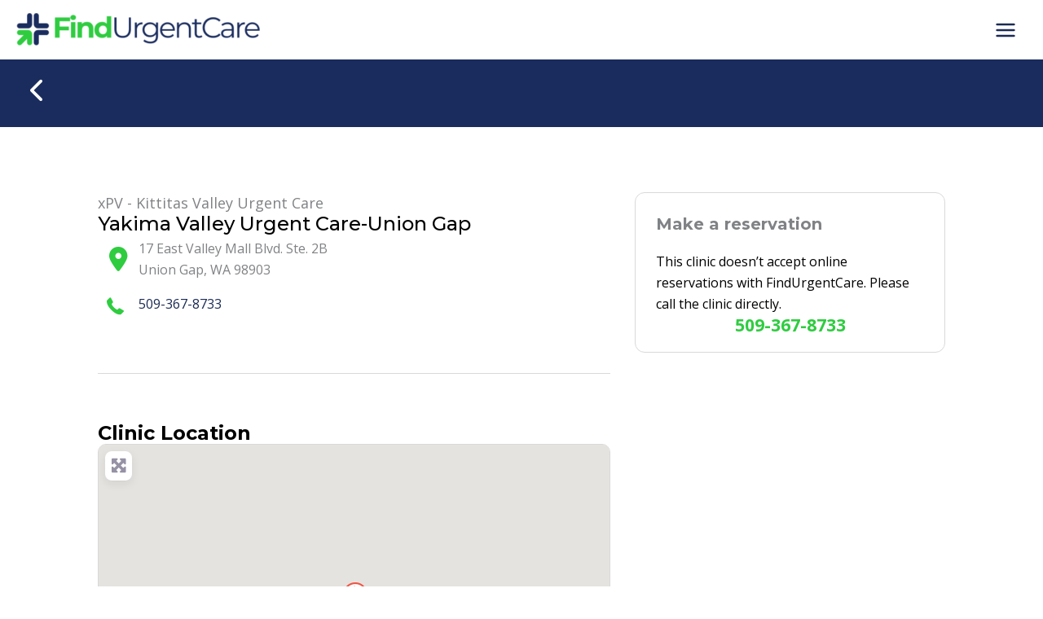

--- FILE ---
content_type: application/javascript; charset=utf-8
request_url: https://findurgentcare.com/wp-content/cache/min/1/wp-content/plugins/geodirectory/assets/aui/js/geodirectory.js?ver=1763125612
body_size: 16587
content:
jQuery(document).ready(function($){if(typeof geodir_params==='undefined'){geodir_params=[]}
geodir_params.loader=null;geodir_params.addPopup=null;jQuery('.geodir-lightbox-image, .geodir-lightbox-iframe').off('click').on("click",function(ele){geodir_lightbox_embed(this,ele)});jQuery(window).on("aui_carousel_multiple",function(){jQuery('.geodir-lightbox-image, .geodir-lightbox-iframe').off('click').on("click",function(ele){geodir_lightbox_embed(this,ele)})});gd_init_carousel_ajax();jQuery('.nav-tabs,.nav-pills').on('shown.bs.tab','a',function(e){if(this.hash&&jQuery(this.hash).length){if(jQuery(this.hash).find('.geodir-map-wrap').length){window.dispatchEvent(new Event('resize'))}}});jQuery(function(){var hash=window.location.hash;hash&&jQuery('ul.nav a[href="'+hash+'"]').tab('show');if(hash&&jQuery('#gd-single-tabs-content > '+hash).length&&!(hash.substring(0,9)=='#comment-'||hash.substring(0,8)=='#reviews')){setTimeout(function(){jQuery('html,body').animate({scrollTop:jQuery('#gd-single-tabs-content > '+hash).offset().top-120},'slow')},150)}
jQuery('.nav-tabs a').on("click",function(e){var $greedyLink='',greedyHash='';if(jQuery(this).closest('.greedy').length&&jQuery(this).hasClass('greedy-nav-link')){if(!jQuery(this).closest(".greedy").find(".greedy-links .nav-link.active").length){$greedyLink=jQuery(this).closest(".greedy").find(".greedy-links .nav-link:first");$greedyLink.tab('show');if($greedyLink.attr('aria-controls')){greedyHash=$greedyLink.attr('aria-controls')}}else{$greedyLink=jQuery(this).closest(".greedy").find(".greedy-links .nav-link.active")}}else{jQuery(this).tab('show')}
var scrollmem=jQuery('body').scrollTop()||jQuery('html').scrollTop();if($greedyLink){if(greedyHash){window.location.hash=greedyHash}}else{window.location.hash=this.hash}
jQuery('html,body').scrollTop(scrollmem)})});$(document).on("geodir.init-posts-carousel",function(ev,params){$cInner=$(params.element);if(params.slides&&parseInt(params.slides)>1&&!$cInner.closest('.bs-carousel').length){$carousel=$cInner.closest('.carousel');$carousel.parent().addClass('bsui');$carousel.addClass('bs-carousel')}
cId="bs-carousel-"+params.index;$carousel.after('<div class="bs-carousel-wrapper position-relative"><div class="bs-carousel-outer p-0"><div id="'+cId+'"  class="bs-carousel-viewport overflow-hidden"></div></div></div>');$("#"+$carousel.attr('id')).appendTo("#"+cId);bs_carousel_clone_slides();if($carousel.find('.carousel-control-next').length&&$carousel.find('.carousel-control-prev').length){mLeft=parseFloat($carousel.css('margin-left'));mRight=parseFloat($carousel.css('margin-right'));pLeft=(mLeft/2)-$carousel.find('.carousel-control-prev').width();pRight=(mRight/2)-$carousel.find('.carousel-control-next').width();if(pLeft&&pRight){$carousel.find('.carousel-control-prev').css({'left':(pLeft*-1)+'px'});$carousel.find('.carousel-control-next').css({'right':(pRight*-1)+'px'})}}});$('.geodir-posts-carousel').each(function(index){geodir_init_listings_carousel(this,index)});bs_carousel_handle_events();$(document).on('elementor/popup/show',(e,id,ins)=>{if($('.elementor-popup-modal .geodir-lazy-load').length){geodir_init_lazy_load($)}});if($('#gd-tabs #reviews').length&&window.location.hash){var lHash=window.location.hash,$sEl='';if(lHash.substring(0,9)=='#comment-'||lHash.substring(0,8)=='#reviews'){if($('#gd-tabs #reviews').find(lHash).length){$sEl=$('#gd-tabs #reviews').find(lHash)}else{$sEl=$('#gd-tabs #reviews')}}
if($sEl){if(!$('#gd-tabs #reviews').is(':visible')){$('#gd-tabs [href="#reviews"]').trigger('click')}
setTimeout(function(){$('html,body').animate({scrollTop:$sEl.offset().top},'slow')},200)}}
$('.geodir-page-single').find('.geodir-trigger-reviews,.gd-list-rating-link').on('click',function(e){if($('#gd-tabs #reviews').length){if(!$('#gd-tabs #reviews').is(':visible')){$('#gd-single-tabs [href="#reviews"]').trigger('click')}
setTimeout(function(){$('html,body').animate({scrollTop:$('#gd-tabs #reviews').offset().top},'slow')},200)}});$(".geodir-embed-container > iframe.wp-embedded-content").each(function(){if($(this).css("visibility")=="hidden"){$(this).closest(".ratio,.embed-responsive").removeClass("ratio ratio-16x9 embed-responsive embed-responsive-16by9")}})});function gd_init_carousel_ajax(){jQuery('.carousel').on('slide.bs.carousel',function(el){jQuery(this).find('iframe').attr('src','');geodir_ajax_load_slider(el.relatedTarget)})}
function geodir_lightbox_embed($link,ele){ele.preventDefault();var bs5_prefix=jQuery('body').hasClass('aui_bs5')?'bs-':'';jQuery('.geodir-carousel-modal').remove();var $modal='<div class="modal fade geodir-carousel-modal bsui" tabindex="-1" role="dialog" aria-labelledby="uwp-profile-modal-title" aria-hidden="true"><div class="modal-dialog modal-dialog-centered modal-xl mw-100"><div class="modal-content bg-transparent border-0 shadow-none"><div class="modal-header"><h5 class="modal-title" id="uwp-profile-modal-title"></h5></div><div class="modal-body text-center"><i class="fas fa-circle-notch fa-spin fa-3x"></i></div></div></div></div>';jQuery('body').append($modal);jQuery('.geodir-carousel-modal').on('shown.bs.modal',function(e){jQuery('.geodir-carousel-modal .carousel-item.active').find('iframe').each(function(){if(real_src=jQuery(this).attr("data-src")){if(!jQuery(this).attr("srcset"))jQuery(this).attr("src",real_src)}})});jQuery('.geodir-carousel-modal').modal({});jQuery('.geodir-carousel-modal').on('hidden.bs.modal',function(e){jQuery(".geodir-carousel-modal iframe").attr('src','')});$container=jQuery($link).closest('.geodir-images');$clicked_href=jQuery($link).attr('href');$images=[];$container.find('.geodir-lightbox-iframe, .geodir-lightbox-image').each(function(){var a=this;var href=jQuery(a).attr('href');if(href){$images.push(href)}});if($images.length){var $carousel='<div id="geodir-embed-slider-modal" class="carousel slide" >';if($images.length>1){$i=0;$carousel+='<ol class="carousel-indicators position-fixed">';$container.find('.geodir-lightbox-iframe, .geodir-lightbox-image').each(function(){$active=$clicked_href==jQuery(this).attr('href')?'active':'';$carousel+='<li data-'+bs5_prefix+'target="#geodir-embed-slider-modal" data-slide-to="'+$i+'" class="'+$active+'"></li>';$i++});$carousel+='</ol>'}
$i=0;$carousel+='<div class="carousel-inner">';$container.find('.geodir-lightbox-image').each(function(){var a=this;var href=jQuery(a).attr('href');$active=$clicked_href==jQuery(this).attr('href')?'active':'';$carousel+='<div class="carousel-item '+$active+'"><div>';var css_height=window.innerWidth>window.innerHeight?'90vh':'auto';var img=href?jQuery(a).find('img').clone().attr('src',href).attr('sizes','').removeClass().addClass('mx-auto d-block w-auto mw-100 rounded').css('height',css_height).get(0).outerHTML:jQuery(a).find('img').clone().removeClass().addClass('mx-auto d-block w-auto mw-100 rounded').css('height',css_height).get(0).outerHTML;$carousel+=img;if(jQuery(a).parent().find('.carousel-caption').length){$carousel+=jQuery(a).parent().find('.carousel-caption').clone().removeClass('sr-only visually-hidden').get(0).outerHTML}
$carousel+='</div></div>';$i++});$container.find('.geodir-lightbox-iframe').each(function(){var a=this;$active=$clicked_href==jQuery(this).attr('href')?'active':'';$carousel+='<div class="carousel-item '+$active+'"><div class="modal-xl mx-auto embed-responsive embed-responsive-16by9 ratio ratio-16x9">';var css_height=window.innerWidth>window.innerHeight?'95vh':'auto';var url=jQuery(a).attr('href');var iframe='<iframe class="embed-responsive-item" style="height:'+css_height+'" src="" data-src="'+url+'?rel=0&amp;showinfo=0&amp;modestbranding=1&amp;autoplay=1" id="video" allow="autoplay"></iframe>';var img=iframe;$carousel+=img;$carousel+='</div></div>';$i++});$carousel+='</div>';if($images.length>1){$carousel+='<a class="carousel-control-prev" href="#geodir-embed-slider-modal" role="button" data-slide="prev">';$carousel+='<span class="carousel-control-prev-icon" aria-hidden="true"></span>';$carousel+=' <a class="carousel-control-next" href="#geodir-embed-slider-modal" role="button" data-slide="next">';$carousel+='<span class="carousel-control-next-icon" aria-hidden="true"></span>';$carousel+='</a>'}
$carousel+='</div>';var $close='<button type="button" class="close text-white text-right text-end position-fixed" style="font-size: 2.5em;right: 20px;top: 10px; z-index: 1055;" data-dismiss="modal" aria-label="Close"><span aria-hidden="true">&times;</span></button>';jQuery('.geodir-carousel-modal .modal-content').html($carousel).prepend($close);gd_init_carousel_ajax()}}
var gdUrlParam=function gdUrlParam(sParam){var sPageURL=decodeURIComponent(window.location.search.substring(1)),sURLVariables=sPageURL.split('&'),sParameterName,i;for(i=0;i<sURLVariables.length;i++){sParameterName=sURLVariables[i].split('=');if(sParameterName[0]===sParam){return sParameterName[1]===undefined?!0:sParameterName[1]}}};jQuery.fn.gdunveil=function(threshold,callback,extra1){var $w=jQuery(window),th=threshold||0,retina=window.devicePixelRatio>1,attrib=retina?"data-src-retina":"data-src",images=this,loaded;if(extra1){var $e1=jQuery(extra1),th=threshold||0,retina=window.devicePixelRatio>1,attrib=retina?"data-src-retina":"data-src",images=this,loaded}
this.one("gdunveil",function(){var source=this.getAttribute(attrib);var srcset=this.getAttribute("data-srcset");source=source||this.getAttribute("data-src");if(source){if(srcset){this.setAttribute("srcset",srcset)}
this.setAttribute("src",source);jQuery(this).removeClass('geodir-lazy-load');if(typeof callback==="function")callback.call(this);jQuery(this).trigger("gdlazyLoaded")}});function gdunveil(){var inview=images.filter(function(){var $e=jQuery(this);if($e.is(":hidden"))return;var wt=$w.scrollTop(),wb=wt+$w.height(),et=$e.offset().top,eb=et+$e.height();return eb>=wt-th&&et<=wb+th});loaded=inview.trigger("gdunveil");images=images.not(loaded)}
$w.on("scroll.gdunveil resize.gdunveil lookup.gdunveil",gdunveil);if(extra1){$e1.on("scroll.gdunveil resize.gdunveil lookup.gdunveil",gdunveil)}
gdunveil();return this};function geodir_init_lazy_load(gdQuery){if(!gdQuery){gdQuery=jQuery}
var _opacity=1;if('objectFit' in document.documentElement.style===!1){_opacity=0}
gdQuery(".geodir-lazy-load").gdunveil(100,function(){this.style.opacity=_opacity},'#geodir_content, .dialog-lightbox-message');jQuery('#gd-tabs').on("click",function(){setTimeout(function(){jQuery(window).trigger("lookup")},100)});jQuery(document).ready(function(){setTimeout(function(){jQuery(window).trigger("lookup")},100)})}
function geodir_object_fit_fix(_img){var _li=jQuery(_img).closest('li'),_url=jQuery(_img).data('src')
if(!_url){return}
jQuery(_img).css({opacity:0})
_li.css({backgroundImage:'url('+_url+')',backgroundSize:'cover',borderRadius:'4px',backgroundPosition:'center center',})}
function geodir_load_badge_class(){jQuery('.gd-badge-meta .gd-badge').each(function(){var badge=jQuery(this).data('badge');var badge_condition=jQuery(this).data('badge-condition');if(badge&&jQuery(this).closest('.post-'+jQuery(this).data('id')).length){badge_class='geodir-badge-'+badge;badge_class+=' geodir-badge-'+badge+'-'+badge_condition;jQuery(this).closest('.post-'+jQuery(this).data('id')).removeClass(badge_class).addClass(badge_class)}})}
jQuery(function($){geodir_init_lazy_load($);if('objectFit' in document.documentElement.style===!1){$(document).ready(function(){$('.geodir-image-container ul.geodir-images li img').each(function(){geodir_object_fit_fix(this)
$(this).on('gdlazyLoaded',geodir_object_fit_fix)})})}
if($('.gd-bh-show-field').length){setInterval(function(e){geodir_refresh_business_hours()},60000);geodir_refresh_business_hours()}else{geodir_refresh_business_hours_today()}
$('body').on('geodir_map_infowindow_open',function(e,data){if(data.content&&($(data.content).find('.gd-bh-show-field').length||$(data.content).find('.gd-bh-stoday').length)){geodir_refresh_business_hours()}
geodir_init_lazy_load();geodir_init_flexslider();geodir_load_badge_class();jQuery(window).trigger("aui_carousel_multiple");geodir_fix_marker_pos(data.canvas)});geodir_load_badge_class();gd_init_comment_reply_link();geodir_animate_markers();$(window).on('geodirMapAllScriptsLoaded',function(){geodir_animate_markers()});$('.geodir-sort-by[name="sort_by"], #geodir_my_favourites[name="geodir_my_favourites"], #geodir_my_listings[name="geodir_my_listings"], #geodir_add_listing[name="geodir_add_listing"]').on("change",function(e){if($(this).val())window.location=$(this).val()});if(jQuery('.geodir-comments-area').length&&!jQuery('#reviews').length){jQuery('.geodir-comments-area').prepend('<span id="reviews"></span>')}
$(document).on('submit','form.geodir-report-post-form',function(e){e.preventDefault();geodir_report_post(this);return!1})});(function(t){"use strict";function e(t,e,r){return t.addEventListener?t.addEventListener(e,r,!1):t.attachEvent?t.attachEvent("on"+e,r):void 0}
function r(t,e){var r,n;for(r=0,n=t.length;n>r;r++)if(t[r]===e)return!0;return!1}
function n(t,e){var r;t.createTextRange?(r=t.createTextRange(),r.move("character",e),r.select()):t.selectionStart&&(t.focus(),t.setSelectionRange(e,e))}
function a(t,e){try{return t.type=e,!0}catch(r){return!1}}
t.Placeholders={Utils:{addEventListener:e,inArray:r,moveCaret:n,changeType:a}}})(this),function(t){"use strict";function e(){}
function r(){try{return document.activeElement}catch(t){}}
function n(t,e){var r,n,a=!!e&&t.value!==e,u=t.value===t.getAttribute(V);return(a||u)&&"true"===t.getAttribute(D)?(t.removeAttribute(D),t.value=t.value.replace(t.getAttribute(V),""),t.className=t.className.replace(R,""),n=t.getAttribute(F),parseInt(n,10)>=0&&(t.setAttribute("maxLength",n),t.removeAttribute(F)),r=t.getAttribute(P),r&&(t.type=r),!0):!1}
function a(t){var e,r,n=t.getAttribute(V);return""===t.value&&n?(t.setAttribute(D,"true"),t.value=n,t.className+=" "+I,r=t.getAttribute(F),r||(t.setAttribute(F,t.maxLength),t.removeAttribute("maxLength")),e=t.getAttribute(P),e?t.type="text":"password"===t.type&&M.changeType(t,"text")&&t.setAttribute(P,"password"),!0):!1}
function u(t,e){var r,n,a,u,i,l,o;if(t&&t.getAttribute(V))e(t);else for(a=t?t.getElementsByTagName("input"):b,u=t?t.getElementsByTagName("textarea"):f,r=a?a.length:0,n=u?u.length:0,o=0,l=r+n;l>o;o++)i=r>o?a[o]:u[o-r],e(i)}
function i(t){u(t,n)}
function l(t){u(t,a)}
function o(t){return function(){m&&t.value===t.getAttribute(V)&&"true"===t.getAttribute(D)?M.moveCaret(t,0):n(t)}}
function c(t){return function(){a(t)}}
function s(t){return function(e){return A=t.value,"true"===t.getAttribute(D)&&A===t.getAttribute(V)&&M.inArray(C,e.keyCode)?(e.preventDefault&&e.preventDefault(),!1):void 0}}
function d(t){return function(){n(t,A),""===t.value&&(t.blur(),M.moveCaret(t,0))}}
function g(t){return function(){t===r()&&t.value===t.getAttribute(V)&&"true"===t.getAttribute(D)&&M.moveCaret(t,0)}}
function v(t){return function(){i(t)}}
function p(t){t.form&&(T=t.form,"string"==typeof T&&(T=document.getElementById(T)),T.getAttribute(U)||(M.addEventListener(T,"submit",v(T)),T.setAttribute(U,"true"))),M.addEventListener(t,"focus",o(t)),M.addEventListener(t,"blur",c(t)),m&&(M.addEventListener(t,"keydown",s(t)),M.addEventListener(t,"keyup",d(t)),M.addEventListener(t,"click",g(t))),t.setAttribute(j,"true"),t.setAttribute(V,x),(m||t!==r())&&a(t)}
var b,f,m,h,A,y,E,x,L,T,N,S,w,B=["text","search","url","tel","email","password","number","textarea"],C=[27,33,34,35,36,37,38,39,40,8,46],k="#ccc",I="placeholdersjs",R=RegExp("(?:^|\\s)"+I+"(?!\\S)"),V="data-placeholder-value",D="data-placeholder-active",P="data-placeholder-type",U="data-placeholder-submit",j="data-placeholder-bound",q="data-placeholder-focus",z="data-placeholder-live",F="data-placeholder-maxlength",G=document.createElement("input"),H=document.getElementsByTagName("head")[0],J=document.documentElement,K=t.Placeholders,M=K.Utils;if(K.nativeSupport=void 0!==G.placeholder,!K.nativeSupport){for(b=document.getElementsByTagName("input"),f=document.getElementsByTagName("textarea"),m="false"===J.getAttribute(q),h="false"!==J.getAttribute(z),y=document.createElement("style"),y.type="text/css",E=document.createTextNode("."+I+" { color:"+k+"; }"),y.styleSheet?y.styleSheet.cssText=E.nodeValue:y.appendChild(E),H.insertBefore(y,H.firstChild),w=0,S=b.length+f.length;S>w;w++)N=b.length>w?b[w]:f[w-b.length],x=N.attributes.placeholder,x&&(x=x.nodeValue,x&&M.inArray(B,N.type)&&p(N));L=setInterval(function(){for(w=0,S=b.length+f.length;S>w;w++)N=b.length>w?b[w]:f[w-b.length],x=N.attributes.placeholder,x?(x=x.nodeValue,x&&M.inArray(B,N.type)&&(N.getAttribute(j)||p(N),(x!==N.getAttribute(V)||"password"===N.type&&!N.getAttribute(P))&&("password"===N.type&&!N.getAttribute(P)&&M.changeType(N,"text")&&N.setAttribute(P,"password"),N.value===N.getAttribute(V)&&(N.value=x),N.setAttribute(V,x)))):N.getAttribute(D)&&(n(N),N.removeAttribute(V));h||clearInterval(L)},100)}
M.addEventListener(t,"beforeunload",function(){K.disable()}),K.disable=K.nativeSupport?e:i,K.enable=K.nativeSupport?e:l}(this);jQuery(document).ready(function($){init_read_more();geodir_init_flexslider();jQuery('#geodir-tab-mobile-menu').on("click",function(){jQuery('#gd-tabs .geodir-tab-head').toggle()});gd_infowindow=(typeof google!=='undefined'&&typeof google.maps!=='undefined')?new google.maps.InfoWindow({maxWidth:200}):null;jQuery('.gd-cats-display-checkbox input[type="checkbox"]').on("click",function(){var isChecked=jQuery(this).is(':checked');if(!isChecked){var chkVal=jQuery(this).val();jQuery(this).closest('.gd-parent-cats-list').find('.gd-cat-row-'+chkVal+' input[type="checkbox"]').prop("checked",isChecked)}});jQuery('.geodir-delete').on("click",function(){var message=geodir_params.my_place_listing_del;if(jQuery(this).closest('.geodir-gridview').hasClass('gdp-franchise-m')||jQuery(this).closest('.geodir-listview').hasClass('gdp-franchise-m')){message=geodir_params.my_main_listing_del}
if(confirm(message)){return!0}else{return!1}});jQuery('.gd-category-dd').on("hover",function(){jQuery('.gd-category-dd ul').show()});jQuery('.gd-category-dd ul li a').on("click",function(ele){jQuery('.gd-category-dd').find('input').val(jQuery(this).attr('data-slug'));jQuery('.gd-category-dd > a').html(jQuery(this).attr('data-name'));jQuery('.gd-category-dd ul').hide()});geodir_setup_search_form(!0);setTimeout(function(){gd_init_rating_input()},250)});function geodir_init_flexslider(){}
jQuery(window).on("load",function(){if(jQuery('.gd-timeago').length){geodir_time_ago('.gd-timeago')}});function autofill_click(ele){var fill_value=jQuery(ele).html();jQuery(ele).closest('div.gd-autofill-dl').closest('div.gd-autofill').find('input[type=text]').val(fill_value);jQuery(ele).closest('.gd-autofill-dl').remove()};jQuery(document).ready(function(){jQuery('input[type=text]').on("keyup",function(){var input_field=jQuery(this);if(input_field.attr('data-type')=='autofill'&&input_field.attr('data-fill')!=''){var data_fill=input_field.attr('data-fill');var fill_value=jQuery(this).val();jQuery.get(geodir_params.ajax_url,{autofill:data_fill,fill_str:fill_value},function(data){if(data!=''){if(input_field.closest('div.gd-autofill').length==0)input_field.wrap('<div class="gd-autofill"></div>');input_field.closest('div.gd-autofill').find('.gd-autofill-dl').remove();input_field.after('<div class="gd-autofill-dl"></div>');input_field.next('.gd-autofill-dl').html(data);input_field.focus()}})}});jQuery('input[type=text]').parent().on("mouseleave",function(){jQuery(this).find('.gd-autofill-dl').remove()});jQuery(".gd-trigger").on("click",function(){jQuery(this).toggleClass("active").next().slideToggle("slow");jQuery(this).find('i').toggleClass("d-none")});jQuery(".trigger_sticky").on("click",function(){var tigger_sticky=jQuery(this);jQuery('body').toggleClass('stickymap_hide');if(tigger_sticky.hasClass("triggeroff_sticky")){tigger_sticky.removeClass('triggeroff_sticky');tigger_sticky.addClass('triggeron_sticky');if(geodir_is_localstorage()){localStorage.setItem("gd_sticky_map",'shide')}}else{tigger_sticky.removeClass('triggeron_sticky');tigger_sticky.addClass('triggeroff_sticky');if(geodir_is_localstorage()){localStorage.setItem("gd_sticky_map",'sshow')}}
window.dispatchEvent(new Event('resize'))});function gd_compress_animate(e,r){jQuery(e).animate({"margin-right":r+"px"},"fast")}
var gd_modal="undefined"!=typeof geodir_params.gd_modal&&1==parseInt(geodir_params.gd_modal)?!1:!0;jQuery('.gd_comment_replaylink a').on('click',function(){jQuery('#commentform #err_no_rating').remove();jQuery('#commentform .gd_rating').hide();jQuery('#commentform .br-wrapper.br-theme-fontawesome-stars').hide();jQuery('#commentform #geodir_overallrating').val('0');jQuery('#respond .form-submit input#submit').val(geodir_params.gd_cmt_btn_post_reply);jQuery('#respond .comment-form-comment label').html(geodir_params.gd_cmt_btn_reply_text)});jQuery('.gd-cancel-replaylink a').on('click',function(){jQuery('#commentform #err_no_rating').remove();jQuery('#commentform .gd_rating').show();jQuery('#commentform .br-wrapper.br-theme-fontawesome-stars').show();jQuery('#commentform #geodir_overallrating').val('0');jQuery('#respond .form-submit input#submit').val(geodir_params.gd_cmt_btn_post_review);jQuery('#respond .comment-form-comment label').html(geodir_params.gd_cmt_btn_review_text)});jQuery('#commentform .gd-rating-input-wrap').each(function(){var rat_obj=this;var $frm_obj=jQuery(rat_obj).closest('#commentform');if(parseInt($frm_obj.find('#comment_parent').val())>0){jQuery('#commentform #err_no_rating').remove();jQuery('#commentform .gd_rating').hide();jQuery('#respond .form-submit input#submit').val(geodir_params.gd_cmt_btn_post_reply);jQuery('#respond .comment-form-comment label').html(geodir_params.gd_cmt_btn_reply_text)}
if(!geodir_params.multirating){$frm_obj.find('input[name="submit"]').on("click",function(e){$frm_obj.find('#err_no_rating').remove();if(typeof geodir_params.gd_cmt_disable_rating!='undefined'&&geodir_params.gd_cmt_disable_rating){return!0}
var is_review=parseInt($frm_obj.find('#comment_parent').val());is_review=is_review==0?!0:!1;if(is_review){var btn_obj=this;var invalid=0;$frm_obj.find('input[name^=geodir_overallrating]').each(function(){var star_obj=this;var star=parseInt(jQuery(star_obj).val());if(!star>0){invalid++}});if(invalid>0){jQuery(rat_obj).after('<div id="err_no_rating" class="err-no-rating">'+geodir_params.gd_cmt_err_no_rating+'</div>');return!1}
return!0}})}})});jQuery(window).on("load",function(){if(jQuery(".map_background").length==0){jQuery('.geodir-pinpoint').hide()}else{jQuery('.geodir-pinpoint').show()}});function geodir_get_post_term(el){limit=jQuery(el).data('limit');term=jQuery(el).val();var parent_only=parseInt(jQuery(el).data('parent'))>0?1:0;jQuery(el).parent().parent().find('.geodir-popular-cat-list').html('<i class="fas fa-cog fa-spin" aria-hidden="true"></i>');jQuery(el).parent().parent().parent().find('.geodir-cat-list-more').hide();jQuery.post(geodir_params.ajax_url+'?action=geodir_ajax_action',{ajax_action:"geodir_get_term_list",term:term,limit:limit,parent_only:parent_only}).done(function(data){if(jQuery.trim(data)!=''){jQuery(el).parent().parent().find('.geodir-popular-cat-list').hide().html(data).fadeIn('slow');if(jQuery(el).parent().parent().find('.geodir-popular-cat-list li').length>limit){jQuery(el).parent().parent().parent().find('.geodir-cat-list-more').fadeIn('slow')}}})}
jQuery(window).on("load",function(){geodir_resize_rating_stars();jQuery(document).on('click','.geodir-rating,.gd-star-rating',function(e){if(reviewLink=jQuery(this).closest('.geodir-category-listing').find('a.geodir-pcomments').attr('href')){window.location=reviewLink}else if(reviewLink=jQuery(this).closest('.gd-bubble').find('a.geodir-pcomments').attr('href')){window.location=reviewLink}});jQuery('.geodir-details-sidebar-rating').on('click','.geodir-rating,.gd-star-rating',function(e){jQuery('#gd-tabs [data-tab="#reviews"]').trigger('click');jQuery('html, body').animate({scrollTop:jQuery('#reviews-wrap').offset().top},500)})});jQuery(window).on("resize",function(){geodir_resize_rating_stars(!0)});function geodir_resize_rating_stars(re){jQuery('.geodir-rating').each(function(){var $this=jQuery(this);var parent_width=$this.width();if(!parent_width){return!0}
var star_width=$this.find(".geodir_Star img").width();var star_count=$this.find(".geodir_Star img").length;var width_calc=star_width*star_count;width_calc=typeof re!='undefined'&&re?'auto':width_calc;$this.width(width_calc)})}
function geodir_load_search_form(stype,el){var $container=jQuery(el).closest('.geodir-search-container');var $adv_show=$container.attr('data-show-adv');var $form=jQuery(el).closest('form');var data={action:'geodir_search_form',stype:stype,adv:$adv_show};if(jQuery('.geodir-keep-args',$container).length&&jQuery('.geodir-keep-args',$container).text()){data.keepArgs=jQuery('.geodir-keep-args',$container).text()}
if($form.data('show')=='main'&&jQuery('form.geodir-search-show-advanced').length){data.advanced=!0}
if(jQuery('input[name="snear"]',$form).length&&jQuery('input[name="snear"]',$form).is(':visible')){var lname=jQuery('input.geodir-location-search-type',$form).prop('name'),lval=jQuery('input.geodir-location-search-type',$form).val(),_gdSLoc={};if(lval&&(lname=='country'||lname=='region'||lname=='city'||lname=='neighbourhood')){_gdSLoc[lname]=lval}else{if(jQuery('input.sgeo_lat',$form).val()&&jQuery('input.sgeo_lon',$form).val()){data.sgeo_lat=jQuery('input.sgeo_lat',$form).val();data.sgeo_lon=jQuery('input.sgeo_lon',$form).val();_gdSLoc.sgeo_lat=data.sgeo_lat;_gdSLoc.sgeo_lon=data.sgeo_lon}
if(lname=='near'&&lval=='me'){_gdSLoc[lname]=lval}else{_gdSLoc={};data.snear=jQuery('input[name="snear"]',$form).val()}}
if(_gdSLoc&&Object.keys(_gdSLoc).length){data._gd_keep_loc=_gdSLoc}}
jQuery.ajax({url:geodir_params.ajax_url,type:'POST',dataType:'html',data:data,beforeSend:function(){geodir_search_wait(1)},success:function(res,textStatus,xhr){var $container=jQuery(el).closest('.geodir-search-container');if(jQuery('select.search_by_post',$container).length&&jQuery('.gd-search-input-wrapper.gd-search-field-near',$container).length){var before=jQuery('.gd-search-input-wrapper.gd-search-field-near',$container).is(':visible');var nearH=jQuery('.gd-search-input-wrapper.gd-search-field-near').prop('outerHTML');if(jQuery('input[name="sgeo_lat"]',$container).length&&jQuery('input[name="sgeo_lon"]',$container).length){var latH=jQuery('input[name="sgeo_lat"]',$container).prop('outerHTML');var lngH=jQuery('input[name="sgeo_lon"]',$container).prop('outerHTML')}
if(jQuery('input.geodir-location-search-type',$container).length){var typeH=jQuery('input.geodir-location-search-type',$container).prop('outerHTML')}}
$container.html(res);if(data.advanced&&$container.find('.geodir-search-has-advanced').length){jQuery('form.geodir-search-show-advanced').html($container.find('.geodir-search-has-advanced').html());jQuery('form.geodir-search-show-advanced').each(function(){if(jQuery(this).find('.geodir-filter-cat').length){jQuery(this).closest('.geodir-search-container').removeClass('d-none')}else{jQuery(this).closest('.geodir-search-container').addClass('d-none');jQuery(this).find('.geodir_submit_search').closest('.gd-search-field-search').hide()}});$container.find('.geodir-search-has-advanced').remove()}
if(typeof nearH!='undefined'){var after=jQuery('.gd-search-input-wrapper.gd-search-field-near',$container).is(':visible');jQuery('.gd-search-input-wrapper.gd-search-field-near',$container).replaceWith(nearH);var $near=jQuery('.gd-search-input-wrapper.gd-search-field-near',$container);if(before&&!after){$near.hide();jQuery('input[name="snear"]',$near).hide()}else if(!before&&after){$near.show();jQuery('input[name="snear"]',$near).show()}
if(typeof latH!='undefined'&&typeof lngH!='undefined'){jQuery('input[name="sgeo_lat"]',$container).replaceWith(latH);jQuery('input[name="sgeo_lon"]',$container).replaceWith(lngH)}
if(typeof typeH!='undefined'){jQuery('input.geodir-location-search-type',$container).replaceWith(typeH)}}
geodir_setup_search_form();jQuery("body").trigger("geodir_setup_search_form",$container.find('form[name="geodir-listing-search"]'));geodir_search_wait(0)},error:function(xhr,textStatus,errorThrown){console.log(textStatus);geodir_search_wait(0)}})}
function geodir_setup_search_form(onDomReady){if(jQuery('.search_by_post').val()){gd_s_post_type=jQuery('.search_by_post').val()}else{gd_s_post_type="gd_place"}
setTimeout(function(){jQuery('.search_by_post').on("change",function(){gd_s_post_type=jQuery(this).val();window.gdAsCptChanged=gd_s_post_type;geodir_load_search_form(gd_s_post_type,this)})},100);if(!onDomReady&&typeof aui_init==="function"){aui_init()}}
gdSearchDoing=0;var gdNearChanged=0;gd_search_icon='';function geodir_search_wait(on){waitTime=300;if(on){if(gdSearchDoing){return}
gdSearchDoing=1;jQuery('.geodir_submit_search').addClass('gd-wait-btnsearch').prop('disabled',!0);jQuery('.showFilters').prop('disabled',!0);searchPos=1;gd_search_icon=jQuery('.geodir_submit_search').html();function geodir_search_wait_animate(){if(!searchPos){return}
if(searchPos==1){jQuery('input[type="button"].geodir_submit_search').val('  ');searchPos=2;window.setTimeout(geodir_search_wait_animate,waitTime);return}
if(searchPos==2){jQuery('input[type="button"].geodir_submit_search').val('  ');searchPos=3;window.setTimeout(geodir_search_wait_animate,waitTime);return}
if(searchPos==3){jQuery('input[type="button"].geodir_submit_search').val('  ');searchPos=1;window.setTimeout(geodir_search_wait_animate,waitTime);return}}
geodir_search_wait_animate();jQuery('button.geodir_submit_search').html('<i class="fas fa-hourglass fa-spin" aria-hidden="true"></i>')}else{searchPos=0;gdSearchDoing=0;jQuery('.geodir_submit_search').removeClass('gd-wait-btnsearch').prop('disabled',!1);jQuery('.showFilters').prop('disabled',!1);gdsText=jQuery('input[type="button"].geodir_submit_search').data('title');if(window.gdAsBtnTitle){gdsText=window.gdAsBtnTitle}
jQuery('input[type="button"].geodir_submit_search').val(gdsText);if(window.gdAsBtnText){gd_search_icon=window.gdAsBtnText}
jQuery('button.geodir_submit_search').html(gd_search_icon)}}
function geodir_click_search($this){setTimeout(function(){jQuery($this).closest('.geodir-search').find('.geodir_submit_search').trigger("click")},100)}
function gd_fav_save(post_id){var ajax_action;if(jQuery('.favorite_property_'+post_id+' .geodir-act-fav').hasClass('geodir-removetofav-icon')){ajax_action='remove'}else{ajax_action='add'}
jQuery.ajax({url:geodir_params.gd_ajax_url,type:'GET',dataType:'json',data:{action:'geodir_user_add_fav',type_action:ajax_action,security:geodir_params.basic_nonce,pid:post_id},timeout:20000,error:function(){alert(geodir_params.loading_listing_error_favorite)},beforeSend:function(xhr,obj){jQuery('.favorite_property_'+post_id+' .geodir-act-fav').css('opacity','0.6')},success:function(data){jQuery('.favorite_property_'+post_id+' .geodir-act-fav').css('opacity',1);if(data.success){var action_text=(data.data&&data.data.action_text)?data.data.action_text:'';jQuery('.favorite_property_'+post_id).each(function(index){if(jQuery(this).find('.geodir-act-fav').length){var $el=jQuery(this).find('.geodir-act-fav');$icon_value=$el.data("icon");$icon=$icon_value?$icon_value:geodir_params.icon_fav;var textColor=$el.data("text-color");var textStyle=textColor?'color:'+textColor+';':'';textStyle=textStyle?' style="'+textStyle+'"':'';if(ajax_action=='remove'){$color_value=$el.data("color-off");$text_classes=$el.find('.geodir-fav-text').attr('class');$style=$color_value?"style='color:"+$color_value+"'":"";try{$el.tooltip('dispose')}catch(err){}
$el.removeClass('geodir-removetofav-icon').addClass('geodir-addtofav-icon').attr("title",geodir_params.text_add_fav).html('<i '+$style+' class="'+$icon+'"></i> <span class="'+$text_classes+'"'+textStyle+'>'+' '+(action_text?action_text:geodir_params.text_fav)+'</span>').tooltip('enable')}else{$color_value=$el.data("color-on");$text_classes=$el.find('.geodir-fav-text').attr('class');$style=$color_value?"style='color:"+$color_value+"'":"";try{$el.tooltip('dispose')}catch(err){}
$el.removeClass('geodir-addtofav-icon').addClass('geodir-removetofav-icon').attr("title",geodir_params.text_remove_fav).html('<i '+$style+' class="'+$icon+'"></i> <span class="'+$text_classes+'"'+textStyle+'>'+' '+(action_text?action_text:geodir_params.text_unfav)+'</span>').tooltip('enable')}}})}else{alert(geodir_params.loading_listing_error_favorite)}}});return!1}
function geodir_refresh_business_hours(){if(jQuery('.gd-bh-show-field').length){jQuery('.gd-bh-show-field').each(function(){geodir_refresh_business_hour(jQuery(this))})}
if(jQuery('.gd-bh-stoday').length){geodir_refresh_business_hours_today()}}
function geodir_refresh_business_hour($this){var d,$d,hours,day,mins,time,hasOpen=!1,hasPrevOpen=!1,hasClosed=!1,isOpen,o,c,nd,label,times=[],opens=[],prevtimes=[],prevopens=[];d=new Date(),utc=d.getTime()+(d.getTimezoneOffset()*60000),d=new Date(utc+(parseInt(jQuery('.gd-bh-expand-range',$this).data('offsetsec'))*1000));date=d.getFullYear()+'-'+(("0"+(d.getMonth()+1)).slice(-2))+'-'+(("0"+(d.getDate())).slice(-2))+'T'+(("0"+(d.getHours())).slice(-2))+':'+(("0"+(d.getMinutes())).slice(-2))+':'+(("0"+(d.getSeconds())).slice(-2));console.log(date+jQuery('.gd-bh-expand-range',$this).data('offset'));jQuery('.gd-bh-expand-range',$this).attr('data-date',date);hours=d.getHours(),mins=d.getMinutes(),day=d.getDay();if(day<1){day=7}
time=("0"+hours).slice(-2)+("0"+mins).slice(-2);$this.attr('data-t',time);$d=$this.find('[data-day="'+parseInt(day)+'"]');prevD=day>1?day-1:7;if($this.find('[data-day="'+prevD+'"] .gd-bh-next-day').length){$pd=$this.find('[data-day="'+prevD+'"]');$this.removeClass('gd-bh-open gd-bh-close');$this.find('div').removeClass('gd-bh-open gd-bh-close gd-bh-days-open gd-bh-days-close gd-bh-slot-open gd-bh-slot-close gd-bh-days-today text-primary');$pd.addClass('gd-bh-days-prevday');$pd.find('.gd-bh-slot').each(function(){isOpen=!1;o=jQuery(this).data('open'),c=jQuery(this).data('close');if(o!='undefined'&&c!='undefined'&&o!==''&&c!==''){if(time<=parseInt(c)){isOpen=!0}}
if(isOpen){hasPrevOpen=!0;jQuery(this).addClass('gd-bh-slot-open');prevopens.push($pd.find('.gd-bh-days-d').text()+" "+jQuery(this).find('.gd-bh-slot-r').html())}else{jQuery(this).addClass('gd-bh-slot-close')}
prevtimes.push($pd.find('.gd-bh-days-d').text()+" "+jQuery(this).find('.gd-bh-slot-r').html())});if(hasPrevOpen){prevtimes=prevopens;$pd.addClass('gd-bh-days-open')}else{$pd.addClass('gd-bh-days-close')}
jQuery('.gd-bh-today-range',$this).html(prevtimes.join(', '))}
if($d.length){dayname='';if(hasPrevOpen){times=prevtimes;opens=prevopens;dayname=$d.find('.gd-bh-days-d').text()+" "}else{$this.removeClass('gd-bh-open gd-bh-close');$this.find('div,span').removeClass('gd-bh-open gd-bh-close gd-bh-days-open gd-bh-days-close gd-bh-slot-open gd-bh-slot-close gd-bh-days-today text-success text-danger text-primary')}
$d.addClass('gd-bh-days-today');$d.find('.gd-bh-days-d').addClass('text-primary');if($d.data('closed')!='1'){$d.find('.gd-bh-slot').each(function(){isOpen=!1;o=jQuery(this).data('open'),c=jQuery(this).data('close'),nd=jQuery(this).hasClass('gd-bh-next-day');if(o!='undefined'&&c!='undefined'&&o!==''&&c!==''){if(parseInt(o)<=time&&(time<=parseInt(c)||nd)){isOpen=!0}}
if(isOpen){hasOpen=!0;jQuery(this).addClass('gd-bh-slot-open');opens.push(dayname+jQuery(this).find('.gd-bh-slot-r').html())}else{jQuery(this).addClass('gd-bh-slot-close')}
if((hasPrevOpen&&hasOpen)||!hasPrevOpen){times.push(dayname+jQuery(this).find('.gd-bh-slot-r').html())}})}else{hasClosed=!0}
if(hasOpen){times=opens;$d.addClass('gd-bh-days-open').find('.gd-bh-slots').addClass('text-success')}else{$d.addClass('gd-bh-days-close')}
if(times){times=jQuery.uniqueSort(times)}
jQuery('.gd-bh-today-range',$this).html(times.join(', '))}
if(hasOpen||hasPrevOpen){label=geodir_params.txt_open_now;$this.addClass('gd-bh-open').find('.geodir-i-business_hours').addClass('text-success')}else{label=hasClosed?geodir_params.txt_closed_today:geodir_params.txt_closed_now;$this.addClass('gd-bh-close').find('.geodir-i-business_hours').addClass('text-danger')}
jQuery('.geodir-i-biz-hours font',$this).html(label)}
function geodir_refresh_business_hours_today(){var d=new Date(),ids=new Array(),iId,iDay,sDate;jQuery('.gd-bh-stoday').each(function(){if(!jQuery(this).hasClass('gd-bh-done')){iId=parseInt(jQuery(this).data('bhs-id'));iDay=parseInt(jQuery(this).data('bhs-day'));if(iId>0&&iDay>0&&iDay!=parseInt(d.getDate())){ids.push(iId)}
jQuery(this).addClass('gd-bh-done')}});if(ids.length){const bhUnique=(v,i,s)=>{return s.indexOf(v)===i}
sDate=d.getFullYear()+'-'+(("0"+(d.getMonth()+1)).slice(-2))+'-'+(("0"+(d.getDate())).slice(-2))+' '+(("0"+(d.getHours())).slice(-2))+':'+(("0"+(d.getMinutes())).slice(-2))+':00';jQuery.ajax({url:geodir_params.gd_ajax_url,type:'POST',data:{action:'geodir_business_hours_post_meta',post_id:ids.filter(bhUnique),date:sDate,security:geodir_params.basic_nonce},dataType:'json',beforeSend:function(xhr,obj){}}).done(function(res,textStatus,jqXHR){if(typeof res=='object'&&res.data.slots&&typeof res.data.slots=='object'){jQuery.each(res.data.slots,function(p,r){if(jQuery('.gd-bh-stoday[data-bhs-id="'+p+'"]').length&&r.slot){jQuery('.gd-bh-stoday[data-bhs-id="'+p+'"]').each(function(){jQuery(this).closest('.gd-bh-day-hours').removeClass('gd-bh-open-today gd-bh-days-closed').addClass(r.css_class);jQuery(this).replaceWith(r.slot)})}})}}).always(function(data,textStatus,jqXHR){})}}(function($){$.fn.GDswitchClass=function(remove,add){var style={'transition-property':'all','transition-duration':'0.6s','transition-timing-function':'ease-out'};return this.each(function(){$(this).css(style).removeClass(remove).addClass(add)})}}(jQuery));function init_read_more(){var $el,$ps,$up,totalHeight;jQuery('.geodir-category-list-view  .geodir-post-meta-container .geodir-field-post_content').each(function(){jQuery(this).addClass('gd-read-more-wrap').wrapInner("<p></p>").append('<p class="gd-read-more-fade"><a href="#" class="gd-read-more-button">'+geodir_params.txt_read_more+'</a></p>')});jQuery('.gd-read-more-wrap').each(function(){var height=jQuery(this).height();var maxHeight=parseInt(jQuery(this).css('max-height'),10);if(height>=maxHeight){jQuery(this).find('.gd-read-more-fade').show()}});jQuery(".gd-read-more-wrap .gd-read-more-button").on("click",function(){totalHeight=0;$el=jQuery(this);$p=$el.parent();$up=$p.parent();$ps=$up.find("p:not('.gd-read-more-fade')");$ps.each(function(){totalHeight+=jQuery(this).outerHeight()});$up.css({"height":$up.height(),"max-height":9999}).animate({"height":totalHeight});$p.fadeOut();return!1})}
function gd_delete_post($post_id){var message=geodir_params.my_place_listing_del;if(confirm(message)){jQuery('.post-'+$post_id+'[data-post-id="'+$post_id+'"] .gd_user_action.delete_link').addClass('opacity-2');jQuery.ajax({url:geodir_params.ajax_url,type:'POST',dataType:'json',data:{action:'geodir_user_delete_post',security:geodir_params.basic_nonce,post_id:$post_id},timeout:20000,success:function(data){if(data.success){aui_modal("",'<div class="gd-notification gd-success"><i class="fas fa-check-circle"></i> '+data.data.message+'</div>','',!0);jQuery('.post-'+$post_id+'[data-post-id="'+$post_id+'"]').fadeOut();if(data.data.redirect_to&&jQuery('body').hasClass('single')&&jQuery('body').hasClass('postid-'+$post_id)){setTimeout(function(){window.location=data.data.redirect_to},3000)}}else{aui_modal("",'<div class="gd-notification gd-error"><i class="fas fa-exclamation-circle"></i> '+data.data.message+'</div>','',!0)}
jQuery('.post-'+$post_id+'[data-post-id="'+$post_id+'"] .gd_user_action.delete_link').removeClass('opacity-2')}});return!0}else{return!1}}
function geodir_post_author_action(el,post_id,action){var _confirm=geodir_params.confirmPostAuthorAction;if(jQuery(el).text()){_confirm=jQuery(el).text()+': '+_confirm}
if(confirm(_confirm)){var data={action:'geodir_post_author_action',_action:action,post_id:post_id,security:geodir_params.basic_nonce,};jQuery.ajax({url:geodir_params.ajax_url,type:'POST',data:data,dataType:'json',beforeSend:function(xhr,obj){jQuery(el).addClass('disabled')}}).done(function(data,textStatus,jqXHR){if(data.data.message){if(data.success){aui_modal("",'<div class="gd-notification gd-success"><i class="fas fa-check-circle"></i> '+data.data.message+'</div>','',!0)}else{aui_modal("",'<div class="gd-notification gd-error"><i class="fas fa-exclamation-circle"></i> '+data.data.message+'</div>','',!0)}}
if(data.data.redirect_to){setTimeout(function(){if(data.data.redirect_to===!0||data.data.redirect_to===1){window.location.reload()}else{window.location=data.data.redirect_to}},3000)}}).always(function(data,textStatus,jqXHR){jQuery(el).removeClass('disabled')});return!0}else{return!1}}
function gd_ninja_lightbox($action,$nonce,$post_id,$extra){if($action){if(!$nonce||$nonce==''){$nonce=geodir_params.basic_nonce}
$content="<div class='geodir-ajax-content ''>Loading content</div>";$lightbox='';if($action=='geodir_ninja_forms'){form=null;formDisplay=null;nfForms=null}
url=geodir_params.ajax_url+"?action="+$action+"&security="+$nonce+"&p="+$post_id+"&extra="+$extra;aui_modal(' ','<div class="modal-loading text-center mt-5"><div class="spinner-border" role="status"></div></div><iframe onload="jQuery(\'.modal-loading\').hide();jQuery(this).css(\'height\',this.contentWindow.document.body.offsetHeight + 50 + \'px\');" id="gd-ninja-iframe" src="'+url+'" width="100%" height="0" frameborder="0" allowtransparency="true"></iframe>','',!0,'','modal-xl');return}}
function gd_init_comment_reply_link(){jQuery(".geodir-comments-area .comment-reply-link").on("click",function(event){setTimeout(function(){jQuery('#reply-title').contents().filter(function(){return this.nodeType==3}).each(function(){this.textContent=this.textContent.replace(geodir_params.txt_leave_a_review,geodir_params.txt_leave_a_reply)});jQuery('#respond').addClass('mt-3');$reply_text=jQuery('.gd-comment-review-title').data('reply-text');jQuery('.gd-comment-review-title').text($reply_text);$placeholder=jQuery('#respond #comment').attr('placeholder');jQuery('#respond #comment').data('placeholder',$placeholder).attr('placeholder',geodir_params.txt_reply_text);$btn_text=jQuery('#respond input.submit').val();jQuery('#respond input.submit').data('value',$btn_text).val(geodir_params.txt_post_reply);jQuery('#respond .gd-rating-input-group, #respond .geodir-add-files').hide()},10)});jQuery("#cancel-comment-reply-link").on("click",function(event){setTimeout(function(){jQuery('#reply-title').contents().filter(function(){return this.nodeType==3}).each(function(){this.textContent=this.textContent.replace(geodir_params.txt_leave_a_reply,geodir_params.txt_leave_a_review)});$review_text=jQuery('.gd-comment-review-title').data('review-text');jQuery('.gd-comment-review-title').text($review_text);$placeholder=jQuery('#respond #comment').data('placeholder');jQuery('#respond #comment').attr('placeholder',$placeholder);$btn_text=jQuery('#respond input.submit').data('value');jQuery('#respond input.submit').val($btn_text);jQuery('#respond .gd-rating-input-group, #respond .geodir-add-files').show()},10)})}
function geodir_ajax_load_slider(slide){jQuery(slide).find('img').each(function(){if(real_srcset=jQuery(this).attr("data-srcset")){if(!jQuery(this).attr("srcset"))jQuery(this).attr("srcset",real_srcset)}
if(real_src=jQuery(this).attr("data-src")){if(!jQuery(this).attr("srcset"))jQuery(this).attr("src",real_src)}});jQuery(slide).find('iframe').each(function(){if(real_src=jQuery(this).attr("data-src")){if(!jQuery(this).attr("srcset"))jQuery(this).attr("src",real_src)}})}
function geodir_init_slider($id){jQuery('.geodir-slides').addClass('flexslider-fix-rtl');jQuery("#"+$id+"_carousel").flexslider({animation:"slide",namespace:"geodir-",selector:".geodir-slides > li",controlNav:!1,directionNav:!1,animationLoop:!1,slideshow:!1,itemWidth:75,itemMargin:5,asNavFor:"#"+$id,rtl:1==parseInt(geodir_params.is_rtl)?!0:!1}),jQuery("#"+$id).flexslider({itemWidth:jQuery("#"+$id).attr("data-limit_show")?210:"",itemMargin:jQuery("#"+$id).attr("data-limit_show")?3:"",minItems:jQuery("#"+$id).attr("data-limit_show")?1:"",maxItems:jQuery("#"+$id).attr("data-limit_show")?jQuery("#"+$id).attr("data-limit_show"):"",animation:jQuery("#"+$id).attr("data-animation")=='fade'?"fade":"slide",selector:".geodir-slides > li",namespace:"geodir-",controlNav:parseInt(jQuery("#"+$id).attr("data-controlnav")),directionNav:1,prevText:'<i class="fas fa-angle-right"></i>',nextText:'<i class="fas fa-angle-right"></i>',animationLoop:!0,slideshow:parseInt(jQuery("#"+$id).attr("data-slideshow")),sync:"#"+$id+"_carousel",start:function(slider){jQuery('.geodir-slides').removeClass('flexslider-fix-rtl');jQuery("#"+$id).removeClass('geodir-slider-loading');jQuery(".geodir_flex-loader").hide(),jQuery("#"+$id).css({visibility:"visible"}),jQuery("#"+$id+"_carousel").css({visibility:"visible"});var $visible=slider.visible?slider.visible:1;var i=0;for(;i<$visible;){slide=slider.slides.eq(i);geodir_ajax_load_slider(slide);i++;slide_next=slider.slides.eq(i);geodir_ajax_load_slider(slide_next)}},before:function(slider){var $visible=slider.visible?slider.visible:1;if(isNaN($visible)){$visible=1}
var i=slider.animatingTo*$visible-1;var $visible_next=i+$visible+1;for(;i<$visible_next;){slide=slider.slides.eq(i);geodir_ajax_load_slider(slide);i++;slide_next=slider.slides.eq(i);geodir_ajax_load_slider(slide_next)}},rtl:1==parseInt(geodir_params.is_rtl)?!0:!1})}
function gd_init_rating_input(){jQuery(".gd-rating-input").each(function(){$total=jQuery(this).find('.gd-rating-foreground > i, .gd-rating-foreground > svg, .gd-rating-foreground > img').length;$parent=this;$value=jQuery(this).closest('.gd-rating-input').find('input').val();if($value>0){jQuery(this).closest('.gd-rating-input').find('.gd-rating-foreground').width($value/$total*100+'%');jQuery(this).closest('.gd-rating-input').find('.gd-rating-text').text(jQuery(this).closest('.gd-rating-input').find('svg, img'+':eq('+($value-1)+'), i'+':eq('+($value-1)+')').attr("title"))}
jQuery(this).find('i,svg, img').each(function(index){$original_rating=jQuery(this).closest('.gd-rating-input').find('input').val();$total=jQuery(this).closest('.gd-rating-input').find('.gd-rating-foreground > i, .gd-rating-foreground > svg, .gd-rating-foreground > img').length;$original_percent=$original_rating/$total*100;$rating_set=!1;jQuery(this).hover(function(){$total=jQuery(this).closest('.gd-rating-input').find('.gd-rating-foreground > i, .gd-rating-foreground > svg, .gd-rating-foreground > img').length;$original_rating=jQuery(this).closest('.gd-rating-input').find('input').val();$original_percent=$original_rating/$total*100;$original_rating_text=jQuery(this).closest('.gd-rating-input').find('.gd-rating-text').text();$percent=0;$rating=index+1;$rating_text=jQuery(this).attr("title");if($rating>$total){$rating=$rating-$total}
$percent=$rating/$total*100;jQuery(this).closest('.gd-rating-input').find('.gd-rating-foreground').width($percent+'%');jQuery(this).closest('.gd-rating-input').find('.gd-rating-text').text($rating_text)},function(){if(!$rating_set){jQuery(this).closest('.gd-rating-input').find('.gd-rating-foreground').width($original_percent+'%');jQuery(this).closest('.gd-rating-input').find('.gd-rating-text').text($original_rating_text)}else{$rating_set=!1}});jQuery(this).on("click",function(){$original_percent=$percent;$original_rating=$rating;jQuery(this).closest('.gd-rating-input').find('input').val($rating);jQuery(this).closest('.gd-rating-input').find('.gd-rating-text').text($rating_text);$rating_set=!0})})})}
function geodir_animate_markers(){if(typeof(animate_marker)=='function'){var groupTab=jQuery(".geodir-category-list-view").children(".geodir-post");groupTab.hover(function(){animate_marker('listing_map_canvas',String(jQuery(this).data("post-id")))},function(){stop_marker_animation('listing_map_canvas',String(jQuery(this).data("post-id")))});if(jQuery('body.archive .elementor-widget-archive-posts').length){var ePosts=jQuery("body.archive .elementor-widget-archive-posts .elementor-posts").children(".elementor-post");ePosts.hover(function(){$post_id=jQuery(this).attr('class').match(/post-\d+/)[0].replace("post-","");animate_marker('listing_map_canvas',String($post_id))},function(){$post_id=jQuery(this).attr('class').match(/post-\d+/)[0].replace("post-","");stop_marker_animation('listing_map_canvas',String($post_id))})}}else{window.animate_marker=function(){};window.stop_marker_animation=function(){}}}
function geodir_is_localstorage(){var test='geodirectory';try{localStorage.setItem(test,test);localStorage.removeItem(test);return!0}catch(e){return!1}}
function geodir_cancelBubble(e){var evt=e?e:window.event;if(evt.stopPropagation)evt.stopPropagation();if(evt.cancelBubble!=null)evt.cancelBubble=!0}
function gd_get_user_position($success,$fail){window.gd_user_position_success_callback=$success;window.gd_user_position_fail_callback=$fail;if(navigator.geolocation){navigator.geolocation.getCurrentPosition(gd_user_position_success,gd_user_position_fail)}else{gd_user_position_fail(-1)}}
function gd_user_position_success(position){var coords=position.coords||position.coordinate||position;if(coords&&coords.latitude&&coords.longitude){var fn=window.gd_user_position_success_callback;if(typeof fn==='function'){fn(coords.latitude,coords.longitude)}}}
function gd_user_position_fail(err){var msg;switch(err.code){case err.UNKNOWN_ERROR:msg=geodir_params.geoErrUNKNOWN_ERROR;break;case err.PERMISSION_DENINED:msg=geodir_params.geoErrPERMISSION_DENINED;break;case err.POSITION_UNAVAILABLE:msg=geodir_params.geoErrPOSITION_UNAVAILABLE;break;case err.BREAK:msg=geodir_params.geoErrBREAK;break;default:msg=geodir_params.geoErrDEFAULT}
if(window.gd_user_position_success){$success=window.gd_user_position_success_callback}else{$success=''}
gd_manually_set_user_position(msg,$success)}
function gd_manually_set_user_position($msg){var $prefix="geodir_manual_location_";jQuery.post(geodir_params.ajax_url,{action:'geodir_manual_map',trigger:$prefix+'_trigger'},function(data){if(data){aui_modal("",data);setTimeout(function(){jQuery('.aui-modal .geodir_map_container').css('width','90%').css('width','99.99999%');window.dispatchEvent(new Event('resize'))},500);jQuery(window).off($prefix+'_trigger');jQuery(window).on($prefix+'_trigger',function(event,lat,lon){if(lat&&lon){var position={};position.latitude=lat;position.longitude=lon;var fn=window.gd_user_position_success_callback;if(typeof fn==='function'){fn(lat,lon)}
jQuery('.aui-modal').modal('hide')}});return!1}})}
function gd_set_get_directions($lat,$lon){if(jQuery('.geodir-map-directions-wrap input[name="from"]').length){var $el=jQuery('.geodir-map-directions-wrap input[name="from"]:visible').length?jQuery('.geodir-map-directions-wrap input[name="from"]:visible:first'):jQuery('.geodir-map-directions-wrap input[name="from"]:first');var $map=$el.closest('.geodir-map-wrap');jQuery('#gd-single-tabs a[href="#post_map"]').tab('show');setTimeout(function(){jQuery('html, body').animate({scrollTop:$map.offset().top-20},1000)},300);$el.val($lat+","+$lon);if($map.find('.leaflet-routing-geocoder').length){jQuery('.leaflet-routing-geocoder:last input',$map).val($lat+","+$lon).trigger('focus')}
jQuery('.geodir-map-directions-wrap button',$map).trigger('click')}}
function geodir_widget_listings_pagination(id,params){var $container,pagenum;$container=jQuery('#'+id);jQuery('.geodir-loop-paging-container',$container).each(function(){var $paging=jQuery(this);if(!$paging.hasClass('geodir-paging-setup')){if(jQuery('.pagination .page-link',$paging).length){jQuery('.pagination a.page-link',$paging).each(function(){href=jQuery(this).attr('href');hrefs=href.split("#");page=(hrefs.length>1&&parseInt(hrefs[1])>0?parseInt(hrefs[1]):(parseInt(jQuery(this).text())>0?parseInt(jQuery(this).text()):0));if(!page>0){var ePage=jQuery(this).closest('.pagination').find('[aria-current="page"]');if(!ePage.length){ePage=jQuery(this).closest('.pagination').find('.page-link.current')}
if(!ePage.length){ePage=jQuery(this).closest('.pagination').find('.page-link.active')}
var cpage=ePage.length?parseInt(ePage.text()):0;if(cpage>0){if(jQuery(this).hasClass('next')){page=cpage+1}else if(jQuery(this).hasClass('prev')){page=cpage-1}}}
if(!page>0){page=1}
jQuery(this).attr('data-geodir-pagenum',page);jQuery(this).attr('href','javascript:void(0)')})}
$paging.addClass('geodir-paging-setup')}});jQuery("a.page-link",$container).on("click",function(e){pagenum=parseInt(jQuery(this).data('geodir-pagenum'));if(!pagenum>0){return}
$widget=$container.closest('.geodir-listings');$listings=jQuery('.geodir-widget-posts',$container);params.pageno=pagenum;$widget.addClass('geodir-listings-loading').find('.geodir-ajax-listings-loader').show();jQuery.ajax({type:"POST",url:geodir_params.ajax_url,data:params,success:function(res){if(res.success&&res.data){if(res.data.content){var pagiScroll=$widget.offset().top;if(pagiScroll>100){jQuery("html,body").animate({scrollTop:pagiScroll-100},500)}
$widget.find('.geodir_locations.geodir-wgt-pagination').replaceWith(res.data.content);init_read_more();geodir_init_lazy_load();geodir_refresh_business_hours();geodir_load_badge_class()}}
$widget.removeClass('geodir-listings-loading').find('.geodir-ajax-listings-loader').hide()},fail:function(data){$widget.removeClass('geodir-listings-loading').find('.geodir-ajax-listings-loader').hide()}});e.preventDefault()})}
function geodir_time_ago(selector){var templates={prefix_ago:"",suffix_ago:" ago",prefix_after:"",suffix_after:"after ",seconds:"less than a minute",minute:"about a minute",minutes:"%d minutes",hour:"about an hour",hours:"about %d hours",day:"a day",days:"%d days",month:"about a month",months:"%d months",year:"about a year",years:"%d years"};for(var i in templates){var _t=templates[i];if(geodir_params.time_ago&&typeof geodir_params.time_ago[i]!='undefined'){templates[i]=geodir_params.time_ago[i]}}
var template=function(t,n){return templates[t]&&templates[t].replace(/%d/i,Math.abs(Math.round(n)))};var timer=function(time){var _time,_time_now;if(!time){return null}
time=time.replace(/\.\d+/,"");time=time.replace(/-/,"/").replace(/-/,"/");time=time.replace(/T/," ").replace(/Z/," UTC");time=time.replace(/([\+\-]\d\d)\:?(\d\d)/," $1$2");time=new Date(time*1000||time);var future=!1;var now=new Date();_time=time.getTime();if(isNaN(_time)){return null}
_time_now=now.getTime();var seconds=((_time_now-_time)*0.001);if(seconds<0){future=!0;seconds=seconds*(-1)}
var minutes=seconds/60;var hours=minutes/60;var days=hours/24;var years=days/365;if(future){prefix=templates.prefix_after;suffix=templates.suffix_after}else{prefix=templates.prefix_ago;suffix=templates.suffix_ago}
return prefix+(seconds<45&&template('seconds',seconds)||seconds<90&&template('minute',1)||minutes<45&&template('minutes',minutes)||minutes<90&&template('hour',1)||hours<24&&template('hours',hours)||hours<42&&template('day',1)||days<30&&template('days',days)||days<45&&template('month',1)||days<365&&template('months',days/30)||years<1.5&&template('year',1)||template('years',years))+suffix};jQuery(selector).each(function(){var $this=jQuery(this),$_this,datetime='',_datetime;if($this.attr('datetime')){$_this=$this;datetime=$this.attr('datetime').trim()}else if($this.find('[datetime]').length&&$this.find('[datetime]:first').attr('datetime')){$_this=$this.find('[datetime]:first');datetime=$_this.attr('datetime').trim()}else if($this.attr('title')){$_this=$this;datetime=$this.attr('title').trim()}
if($_this&&datetime){_datetime=timer(datetime);if(_datetime){_datetime='<i class="far fa-clock"></i> '+_datetime;$_this.html(_datetime)}}});setTimeout(geodir_time_ago,60000)}
function geodir_init_listings_carousel(el,index){var $el=jQuery(el);var wEl='.geodir-widget-posts';var rEl='.col';if(!$el.find(wEl).length&&$el.find('.elementor-posts').length){var wEl='.elementor-posts';var rEl='.elementor-post'}
var items=$el.find(wEl+' > '+rEl).length;var pitems=parseInt($el.data('with-items'));var fWidth=parseFloat(jQuery(window).width());if(pitems>2&&fWidth<768){pitems=2}
if(pitems<1||fWidth<576){pitems=1}
if(items>0&&items>pitems){var slides=Math.ceil(items/pitems);var $carousel=$el.parent();var cid=$carousel.prop('id');var bsDash=jQuery('body').hasClass('aui_bs5')?'bs-':'';if(!cid){cid=$el.prop('id')+'_'+index;$carousel.prop('id',cid)}
$carousel.addClass('carousel slide mx-n2').addClass('d-block').attr('data-'+bsDash+'interval',$el.data(bsDash+'interval')).attr('data-'+bsDash+'ride',$el.data(bsDash+'ride')).attr('data-'+bsDash+'pause',$el.data(bsDash+'pause'));$el.removeAttr('data-'+bsDash+'interval data-'+bsDash+'ride').removeClass('carousel slide');$el.addClass('carousel-inner');var $content=jQuery($el.html()).empty();$content=$content[0].outerHTML;$content='<div class="carousel-item bs-carousel-item">'+$content.replace('</div>','');var $html=$content;for(var i=1;i<=items;i++){var $_html=$el.find(wEl+' > '+rEl+':nth-child('+i+')');$html+=$_html[0].outerHTML;if(i%pitems===0&&i<items){$html+='</div></div>'+$content}}
$el.html($html+'</div>');var pdLeft=$el.find(wEl+' > '+rEl).css('padding-left'),pdRight=$el.find(wEl+' > '+rEl).css('padding-right');if(pdLeft&&pdRight){if(!$el.data('center-slide')){$carousel.css({'padding-left':pdLeft,'padding-right':pdRight});pdLeft=0;pdRight=0}
$el.find('.bs-carousel-item').css({'padding-left':pdLeft,'padding-right':pdRight})}
if($el.data('with-controls')){var indicators='<ol class="carousel-indicators position-relative">';for(var i=0;i<slides;i++){var cls=i==0?' active':'';var attrs=i==0?' aria-current="true"':'';indicators+='<li data-'+bsDash+'target="#'+cid+'" data-'+bsDash+'slide-to="'+i+'" class="bg-dark'+cls+'"'+attrs+'></li>'}
indicators+='</ol>';jQuery(el).after(indicators)}
if($el.data('with-indicators')){var winW=parseFloat(jQuery(window).outerWidth()),mN,i_mb=$el.data(bsDash+'indicators-class');if(winW>0&&winW<=576){mN='n2';$carousel.parent().addClass('px-3')}else if(winW>576&&winW<992){mN='n3';$carousel.parent().addClass('px-3')}else{mN='n4';$carousel.parent().addClass('px-4')}
var controls='<a class="carousel-control-prev text-dark mr-2 ml-n2 me-2 ms-'+mN+' w-auto '+i_mb+'" href="#'+cid+'" role="button" data-'+bsDash+'slide="'+(geodir_params.is_rtl?'next':'prev')+'"><i class="fas fa-chevron-'+(geodir_params.is_rtl?'right':'left')+' fa-lg" aria-hidden="true"></i><span class="sr-only visually-hidden">'+geodir_params.txt_previous+'</span></a><a class="carousel-control-next text-dark ml-2 w-auto mr-n2 me-'+mN+' ms-2 '+i_mb+'" href="#'+cid+'" role="button" data-'+bsDash+'slide="'+(geodir_params.is_rtl?'prev':'next')+'"><i class="fas fa-chevron-'+(geodir_params.is_rtl?'left':'right')+' fa-lg" aria-hidden="true"></i><span class="sr-only visually-hidden">'+geodir_params.txt_next+'</span></a>';jQuery(el).after(controls)}
geodir_ajax_load_slider($el);$el.find('.bs-carousel-item:first').addClass('active');$el.find('.geodir-image-container .carousel-inner').removeClass('carousel-inner');$el.find('.geodir-image-container .carousel-item.active').removeClass('active');$el.find('.geodir-image-container .carousel-item').removeClass('carousel-item');if(bsDash&&$el.data('center-slide')&&slides>1&&fWidth>=576){jQuery(document).trigger("geodir.init-posts-carousel",[{element:el,index:index,slides:slides}])}}}
function geodir_aui_ajax_modal(action,nonce,post_id,extra){if(action){if(!nonce){nonce=geodir_params.basic_nonce}
if(geodir_params.addPopup){geodir_params.addPopup.remove()}
geodir_params.loader=aui_modal();var data={action:action,security:nonce,post_id:post_id,extra:extra};jQuery.ajax({url:geodir_params.ajax_url,type:'POST',data:data,dataType:'json',beforeSend:function(xhr,obj){}}).done(function(res,textStatus,jqXHR){if(typeof res=='object'){var _title,_body,_footer,_dismiss,_class;_title=res.data.title?res.data.title:'';_body=res.data.body?res.data.body:'';_footer=res.data.footer?res.data.footer:'';_dismiss=typeof res.data.dismissible!=='undefined'?res.data.dismissible:!0;_class=res.data.class?res.data.class:'geodir-aui-imodal';geodir_params.addPopup=aui_modal(_title,_body,_footer,_dismiss,_class)}}).always(function(data,textStatus,jqXHR){})}}
function geodir_report_post(el){var $form=jQuery(el),$button=$form.find('.geodir-report-post-button'),nonce=geodir_params.basic_nonce;if($form.find('.g-recaptcha-response').length&&$form.find('.g-recaptcha-response').val()==''){return}
if($form.find("[name='cf-turnstile-response']").length&&$form.find("[name='cf-turnstile-response']").val()==''){return}
jQuery.ajax({url:geodir_params.ajax_url,type:'POST',data:'action=geodir_submit_report_post&security='+nonce+'&'+$form.serialize(),dataType:'json',beforeSend:function(xhr,obj){$form.find('.geodir-report-post-msg').remove();$button.parent().find('.fa-spin').remove();$button.prop('disabled',!0).after('<i class="fas fa-circle-notch fa-spin ml-2 ms-2"></i>')}}).done(function(res,textStatus,jqXHR){if(typeof res=='object'&&res.data.message){if(res.success){$form.html(res.data.message)}else{$button.before(res.data.message)}}}).always(function(data,textStatus,jqXHR){$button.parent().find('.fa-spin').remove();$button.prop('disabled',!1);document.dispatchEvent(new Event('ayecode_reset_captcha'))})}
function bs_carousel_clone_slides(){jQuery('.bs-carousel .carousel-inner').each(function(){if(jQuery(this).find('.bs-carousel-item').length>1&&!jQuery(this).find('.bs-carousel-item.bs-item-cloned').length){jQuery(this).find('.bs-carousel-item:first').addClass('carousel-item-first');jQuery(this).find('.bs-carousel-item:last').addClass('carousel-item-last');cloneFirst=jQuery(this).find('.bs-carousel-item:first').clone();cloneLast=jQuery(this).find('.bs-carousel-item:last').clone();cloneFirst.removeClass('active carousel-item-first carousel-item-last').addClass('bs-item-cloned');cloneLast.removeClass('active carousel-item-first carousel-item-last').addClass('bs-item-cloned');jQuery(this).prepend(cloneLast);jQuery(this).append(cloneFirst);jQuery(this).closest('.bs-carousel-viewport').find('.carousel-indicators').each(function(){jQuery(this).find('[data-bs-slide-to]').each(function(i){jQuery(this).attr('data-bs-slide-to',parseInt(jQuery(this).attr('data-bs-slide-to'))+1)})});el={relatedTarget:jQuery(this).find('.bs-carousel-item.active'),to:jQuery(this).find('.bs-carousel-item.active').index()}
bs_carousel_transform(el)}})}
function bs_carousel_data(el){var cData=[],$ci,slides=[],transform=0,tItem=null;if(!el.relatedTarget){return cData}
$ci=jQuery(el.relatedTarget).closest('.carousel-inner');if($ci.length&&$ci.find('.bs-carousel-item').length&&$ci.find('.bs-carousel-item').length>1){var to=typeof el.to?parseInt(el.to):parseInt($ci.find('.bs-carousel-item.active').index());cW=parseFloat($ci.closest('.bs-carousel').outerWidth(!1));mL=parseFloat($ci.closest('.bs-carousel').css('margin-left'));mR=parseFloat($ci.closest('.bs-carousel').css('margin-right'));ciW=(cW*$ci.find('.bs-carousel-item').length)+mL+mR;$ci.closest('.bs-carousel').css({'margin-left':mL+'px','margin-right':mR+'px'});$ci.find('.bs-carousel-item').css({'width':cW+'px'});$ci.css({'width':ciW+'px'});$ci=jQuery(el.relatedTarget).closest('.carousel-inner');$ci.find('.bs-carousel-item').each(function(i){var item={'width':cW,'transform':transform*(geodir_params.is_rtl?1:-1),}
if(i==to){tItem=item}
transform+=cW;slides[i]=item});cData={'slides':slides,'aciveItem':tItem}}
return cData}
function bs_carousel_transform(el){var bsData=bs_carousel_data(el);if(bsData&&typeof bsData.aciveItem!='undefined'){var tf='translate3d('+bsData.aciveItem.transform+'px, 0px, 0px)';jQuery(el.relatedTarget).closest('.carousel-inner').css({'-webkit-transform':tf,'-moz-transform':tf,'-ms-transform':tf,'-o-transform':tf,'transform':tf})}}
function bs_carousel_handle_events(){jQuery(".bs-carousel").on('slide.bs.carousel',function(el){if(el.to>(jQuery(el.relatedTarget).closest('.carousel-inner').find('.bs-carousel-item').length-2)){el.to=1}else if(el.to<1){el.to=jQuery(el.relatedTarget).closest('.carousel-inner').find('.bs-carousel-item').length-2}
bs_carousel_transform(el)});jQuery(".bs-carousel").on('slid.bs.carousel',function(el){var $ci=jQuery(el.relatedTarget).closest('.carousel-inner');if($ci.find('.bs-item-cloned').length){$ci.find('.bs-item-cloned').removeClass('active');if(el.to>($ci.find('.bs-carousel-item').length-2)){$ci.find('.carousel-item-first').addClass('active');$ci.closest('.bs-carousel-viewport').find('.carousel-indicators [data-bs-slide-to]:first').addClass('active').attr('aria-current',!0)}else if(el.to<1){$ci.find('.carousel-item-last').addClass('active');$ci.closest('.bs-carousel-viewport').find('.carousel-indicators [data-bs-slide-to]:last').addClass('active').attr('aria-current',!0)}}})}